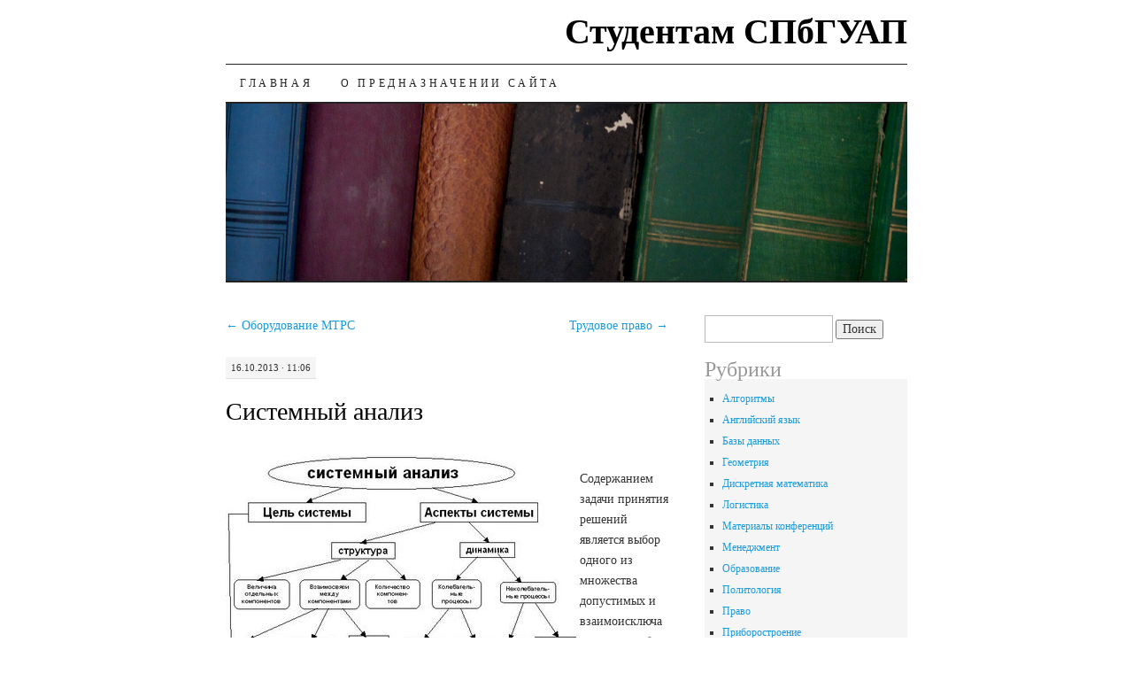

--- FILE ---
content_type: text/html; charset=UTF-8
request_url: http://sovspb.ru/sistemnyj-analiz.html
body_size: 9157
content:
<!DOCTYPE html>
<!--[if IE 7]>
<html id="ie7" lang="ru-RU">
<![endif]-->
<!--[if (gt IE 7) | (!IE)]><!-->
<html lang="ru-RU">
<!--<![endif]-->
<head>
<meta charset="UTF-8" />
<title>Системный анализ | Студентам СПбГУАП</title>
<link rel="profile" href="http://gmpg.org/xfn/11" />
<link rel="pingback" href="http://sovspb.ru/xmlrpc.php" />
<meta name='robots' content='max-image-preview:large' />
	<style>img:is([sizes="auto" i], [sizes^="auto," i]) { contain-intrinsic-size: 3000px 1500px }</style>
	<link rel="alternate" type="application/rss+xml" title="Студентам СПбГУАП &raquo; Лента" href="http://sovspb.ru/feed" />
<link rel="alternate" type="application/rss+xml" title="Студентам СПбГУАП &raquo; Лента комментариев" href="http://sovspb.ru/comments/feed" />
<script type="text/javascript">
/* <![CDATA[ */
window._wpemojiSettings = {"baseUrl":"https:\/\/s.w.org\/images\/core\/emoji\/15.0.3\/72x72\/","ext":".png","svgUrl":"https:\/\/s.w.org\/images\/core\/emoji\/15.0.3\/svg\/","svgExt":".svg","source":{"concatemoji":"http:\/\/sovspb.ru\/wp-includes\/js\/wp-emoji-release.min.js?ver=6.7.4"}};
/*! This file is auto-generated */
!function(i,n){var o,s,e;function c(e){try{var t={supportTests:e,timestamp:(new Date).valueOf()};sessionStorage.setItem(o,JSON.stringify(t))}catch(e){}}function p(e,t,n){e.clearRect(0,0,e.canvas.width,e.canvas.height),e.fillText(t,0,0);var t=new Uint32Array(e.getImageData(0,0,e.canvas.width,e.canvas.height).data),r=(e.clearRect(0,0,e.canvas.width,e.canvas.height),e.fillText(n,0,0),new Uint32Array(e.getImageData(0,0,e.canvas.width,e.canvas.height).data));return t.every(function(e,t){return e===r[t]})}function u(e,t,n){switch(t){case"flag":return n(e,"\ud83c\udff3\ufe0f\u200d\u26a7\ufe0f","\ud83c\udff3\ufe0f\u200b\u26a7\ufe0f")?!1:!n(e,"\ud83c\uddfa\ud83c\uddf3","\ud83c\uddfa\u200b\ud83c\uddf3")&&!n(e,"\ud83c\udff4\udb40\udc67\udb40\udc62\udb40\udc65\udb40\udc6e\udb40\udc67\udb40\udc7f","\ud83c\udff4\u200b\udb40\udc67\u200b\udb40\udc62\u200b\udb40\udc65\u200b\udb40\udc6e\u200b\udb40\udc67\u200b\udb40\udc7f");case"emoji":return!n(e,"\ud83d\udc26\u200d\u2b1b","\ud83d\udc26\u200b\u2b1b")}return!1}function f(e,t,n){var r="undefined"!=typeof WorkerGlobalScope&&self instanceof WorkerGlobalScope?new OffscreenCanvas(300,150):i.createElement("canvas"),a=r.getContext("2d",{willReadFrequently:!0}),o=(a.textBaseline="top",a.font="600 32px Arial",{});return e.forEach(function(e){o[e]=t(a,e,n)}),o}function t(e){var t=i.createElement("script");t.src=e,t.defer=!0,i.head.appendChild(t)}"undefined"!=typeof Promise&&(o="wpEmojiSettingsSupports",s=["flag","emoji"],n.supports={everything:!0,everythingExceptFlag:!0},e=new Promise(function(e){i.addEventListener("DOMContentLoaded",e,{once:!0})}),new Promise(function(t){var n=function(){try{var e=JSON.parse(sessionStorage.getItem(o));if("object"==typeof e&&"number"==typeof e.timestamp&&(new Date).valueOf()<e.timestamp+604800&&"object"==typeof e.supportTests)return e.supportTests}catch(e){}return null}();if(!n){if("undefined"!=typeof Worker&&"undefined"!=typeof OffscreenCanvas&&"undefined"!=typeof URL&&URL.createObjectURL&&"undefined"!=typeof Blob)try{var e="postMessage("+f.toString()+"("+[JSON.stringify(s),u.toString(),p.toString()].join(",")+"));",r=new Blob([e],{type:"text/javascript"}),a=new Worker(URL.createObjectURL(r),{name:"wpTestEmojiSupports"});return void(a.onmessage=function(e){c(n=e.data),a.terminate(),t(n)})}catch(e){}c(n=f(s,u,p))}t(n)}).then(function(e){for(var t in e)n.supports[t]=e[t],n.supports.everything=n.supports.everything&&n.supports[t],"flag"!==t&&(n.supports.everythingExceptFlag=n.supports.everythingExceptFlag&&n.supports[t]);n.supports.everythingExceptFlag=n.supports.everythingExceptFlag&&!n.supports.flag,n.DOMReady=!1,n.readyCallback=function(){n.DOMReady=!0}}).then(function(){return e}).then(function(){var e;n.supports.everything||(n.readyCallback(),(e=n.source||{}).concatemoji?t(e.concatemoji):e.wpemoji&&e.twemoji&&(t(e.twemoji),t(e.wpemoji)))}))}((window,document),window._wpemojiSettings);
/* ]]> */
</script>
<style id='wp-emoji-styles-inline-css' type='text/css'>

	img.wp-smiley, img.emoji {
		display: inline !important;
		border: none !important;
		box-shadow: none !important;
		height: 1em !important;
		width: 1em !important;
		margin: 0 0.07em !important;
		vertical-align: -0.1em !important;
		background: none !important;
		padding: 0 !important;
	}
</style>
<link rel='stylesheet' id='wp-block-library-css' href='http://sovspb.ru/wp-includes/css/dist/block-library/style.min.css?ver=6.7.4' type='text/css' media='all' />
<style id='classic-theme-styles-inline-css' type='text/css'>
/*! This file is auto-generated */
.wp-block-button__link{color:#fff;background-color:#32373c;border-radius:9999px;box-shadow:none;text-decoration:none;padding:calc(.667em + 2px) calc(1.333em + 2px);font-size:1.125em}.wp-block-file__button{background:#32373c;color:#fff;text-decoration:none}
</style>
<style id='global-styles-inline-css' type='text/css'>
:root{--wp--preset--aspect-ratio--square: 1;--wp--preset--aspect-ratio--4-3: 4/3;--wp--preset--aspect-ratio--3-4: 3/4;--wp--preset--aspect-ratio--3-2: 3/2;--wp--preset--aspect-ratio--2-3: 2/3;--wp--preset--aspect-ratio--16-9: 16/9;--wp--preset--aspect-ratio--9-16: 9/16;--wp--preset--color--black: #000000;--wp--preset--color--cyan-bluish-gray: #abb8c3;--wp--preset--color--white: #ffffff;--wp--preset--color--pale-pink: #f78da7;--wp--preset--color--vivid-red: #cf2e2e;--wp--preset--color--luminous-vivid-orange: #ff6900;--wp--preset--color--luminous-vivid-amber: #fcb900;--wp--preset--color--light-green-cyan: #7bdcb5;--wp--preset--color--vivid-green-cyan: #00d084;--wp--preset--color--pale-cyan-blue: #8ed1fc;--wp--preset--color--vivid-cyan-blue: #0693e3;--wp--preset--color--vivid-purple: #9b51e0;--wp--preset--gradient--vivid-cyan-blue-to-vivid-purple: linear-gradient(135deg,rgba(6,147,227,1) 0%,rgb(155,81,224) 100%);--wp--preset--gradient--light-green-cyan-to-vivid-green-cyan: linear-gradient(135deg,rgb(122,220,180) 0%,rgb(0,208,130) 100%);--wp--preset--gradient--luminous-vivid-amber-to-luminous-vivid-orange: linear-gradient(135deg,rgba(252,185,0,1) 0%,rgba(255,105,0,1) 100%);--wp--preset--gradient--luminous-vivid-orange-to-vivid-red: linear-gradient(135deg,rgba(255,105,0,1) 0%,rgb(207,46,46) 100%);--wp--preset--gradient--very-light-gray-to-cyan-bluish-gray: linear-gradient(135deg,rgb(238,238,238) 0%,rgb(169,184,195) 100%);--wp--preset--gradient--cool-to-warm-spectrum: linear-gradient(135deg,rgb(74,234,220) 0%,rgb(151,120,209) 20%,rgb(207,42,186) 40%,rgb(238,44,130) 60%,rgb(251,105,98) 80%,rgb(254,248,76) 100%);--wp--preset--gradient--blush-light-purple: linear-gradient(135deg,rgb(255,206,236) 0%,rgb(152,150,240) 100%);--wp--preset--gradient--blush-bordeaux: linear-gradient(135deg,rgb(254,205,165) 0%,rgb(254,45,45) 50%,rgb(107,0,62) 100%);--wp--preset--gradient--luminous-dusk: linear-gradient(135deg,rgb(255,203,112) 0%,rgb(199,81,192) 50%,rgb(65,88,208) 100%);--wp--preset--gradient--pale-ocean: linear-gradient(135deg,rgb(255,245,203) 0%,rgb(182,227,212) 50%,rgb(51,167,181) 100%);--wp--preset--gradient--electric-grass: linear-gradient(135deg,rgb(202,248,128) 0%,rgb(113,206,126) 100%);--wp--preset--gradient--midnight: linear-gradient(135deg,rgb(2,3,129) 0%,rgb(40,116,252) 100%);--wp--preset--font-size--small: 13px;--wp--preset--font-size--medium: 20px;--wp--preset--font-size--large: 36px;--wp--preset--font-size--x-large: 42px;--wp--preset--spacing--20: 0.44rem;--wp--preset--spacing--30: 0.67rem;--wp--preset--spacing--40: 1rem;--wp--preset--spacing--50: 1.5rem;--wp--preset--spacing--60: 2.25rem;--wp--preset--spacing--70: 3.38rem;--wp--preset--spacing--80: 5.06rem;--wp--preset--shadow--natural: 6px 6px 9px rgba(0, 0, 0, 0.2);--wp--preset--shadow--deep: 12px 12px 50px rgba(0, 0, 0, 0.4);--wp--preset--shadow--sharp: 6px 6px 0px rgba(0, 0, 0, 0.2);--wp--preset--shadow--outlined: 6px 6px 0px -3px rgba(255, 255, 255, 1), 6px 6px rgba(0, 0, 0, 1);--wp--preset--shadow--crisp: 6px 6px 0px rgba(0, 0, 0, 1);}:where(.is-layout-flex){gap: 0.5em;}:where(.is-layout-grid){gap: 0.5em;}body .is-layout-flex{display: flex;}.is-layout-flex{flex-wrap: wrap;align-items: center;}.is-layout-flex > :is(*, div){margin: 0;}body .is-layout-grid{display: grid;}.is-layout-grid > :is(*, div){margin: 0;}:where(.wp-block-columns.is-layout-flex){gap: 2em;}:where(.wp-block-columns.is-layout-grid){gap: 2em;}:where(.wp-block-post-template.is-layout-flex){gap: 1.25em;}:where(.wp-block-post-template.is-layout-grid){gap: 1.25em;}.has-black-color{color: var(--wp--preset--color--black) !important;}.has-cyan-bluish-gray-color{color: var(--wp--preset--color--cyan-bluish-gray) !important;}.has-white-color{color: var(--wp--preset--color--white) !important;}.has-pale-pink-color{color: var(--wp--preset--color--pale-pink) !important;}.has-vivid-red-color{color: var(--wp--preset--color--vivid-red) !important;}.has-luminous-vivid-orange-color{color: var(--wp--preset--color--luminous-vivid-orange) !important;}.has-luminous-vivid-amber-color{color: var(--wp--preset--color--luminous-vivid-amber) !important;}.has-light-green-cyan-color{color: var(--wp--preset--color--light-green-cyan) !important;}.has-vivid-green-cyan-color{color: var(--wp--preset--color--vivid-green-cyan) !important;}.has-pale-cyan-blue-color{color: var(--wp--preset--color--pale-cyan-blue) !important;}.has-vivid-cyan-blue-color{color: var(--wp--preset--color--vivid-cyan-blue) !important;}.has-vivid-purple-color{color: var(--wp--preset--color--vivid-purple) !important;}.has-black-background-color{background-color: var(--wp--preset--color--black) !important;}.has-cyan-bluish-gray-background-color{background-color: var(--wp--preset--color--cyan-bluish-gray) !important;}.has-white-background-color{background-color: var(--wp--preset--color--white) !important;}.has-pale-pink-background-color{background-color: var(--wp--preset--color--pale-pink) !important;}.has-vivid-red-background-color{background-color: var(--wp--preset--color--vivid-red) !important;}.has-luminous-vivid-orange-background-color{background-color: var(--wp--preset--color--luminous-vivid-orange) !important;}.has-luminous-vivid-amber-background-color{background-color: var(--wp--preset--color--luminous-vivid-amber) !important;}.has-light-green-cyan-background-color{background-color: var(--wp--preset--color--light-green-cyan) !important;}.has-vivid-green-cyan-background-color{background-color: var(--wp--preset--color--vivid-green-cyan) !important;}.has-pale-cyan-blue-background-color{background-color: var(--wp--preset--color--pale-cyan-blue) !important;}.has-vivid-cyan-blue-background-color{background-color: var(--wp--preset--color--vivid-cyan-blue) !important;}.has-vivid-purple-background-color{background-color: var(--wp--preset--color--vivid-purple) !important;}.has-black-border-color{border-color: var(--wp--preset--color--black) !important;}.has-cyan-bluish-gray-border-color{border-color: var(--wp--preset--color--cyan-bluish-gray) !important;}.has-white-border-color{border-color: var(--wp--preset--color--white) !important;}.has-pale-pink-border-color{border-color: var(--wp--preset--color--pale-pink) !important;}.has-vivid-red-border-color{border-color: var(--wp--preset--color--vivid-red) !important;}.has-luminous-vivid-orange-border-color{border-color: var(--wp--preset--color--luminous-vivid-orange) !important;}.has-luminous-vivid-amber-border-color{border-color: var(--wp--preset--color--luminous-vivid-amber) !important;}.has-light-green-cyan-border-color{border-color: var(--wp--preset--color--light-green-cyan) !important;}.has-vivid-green-cyan-border-color{border-color: var(--wp--preset--color--vivid-green-cyan) !important;}.has-pale-cyan-blue-border-color{border-color: var(--wp--preset--color--pale-cyan-blue) !important;}.has-vivid-cyan-blue-border-color{border-color: var(--wp--preset--color--vivid-cyan-blue) !important;}.has-vivid-purple-border-color{border-color: var(--wp--preset--color--vivid-purple) !important;}.has-vivid-cyan-blue-to-vivid-purple-gradient-background{background: var(--wp--preset--gradient--vivid-cyan-blue-to-vivid-purple) !important;}.has-light-green-cyan-to-vivid-green-cyan-gradient-background{background: var(--wp--preset--gradient--light-green-cyan-to-vivid-green-cyan) !important;}.has-luminous-vivid-amber-to-luminous-vivid-orange-gradient-background{background: var(--wp--preset--gradient--luminous-vivid-amber-to-luminous-vivid-orange) !important;}.has-luminous-vivid-orange-to-vivid-red-gradient-background{background: var(--wp--preset--gradient--luminous-vivid-orange-to-vivid-red) !important;}.has-very-light-gray-to-cyan-bluish-gray-gradient-background{background: var(--wp--preset--gradient--very-light-gray-to-cyan-bluish-gray) !important;}.has-cool-to-warm-spectrum-gradient-background{background: var(--wp--preset--gradient--cool-to-warm-spectrum) !important;}.has-blush-light-purple-gradient-background{background: var(--wp--preset--gradient--blush-light-purple) !important;}.has-blush-bordeaux-gradient-background{background: var(--wp--preset--gradient--blush-bordeaux) !important;}.has-luminous-dusk-gradient-background{background: var(--wp--preset--gradient--luminous-dusk) !important;}.has-pale-ocean-gradient-background{background: var(--wp--preset--gradient--pale-ocean) !important;}.has-electric-grass-gradient-background{background: var(--wp--preset--gradient--electric-grass) !important;}.has-midnight-gradient-background{background: var(--wp--preset--gradient--midnight) !important;}.has-small-font-size{font-size: var(--wp--preset--font-size--small) !important;}.has-medium-font-size{font-size: var(--wp--preset--font-size--medium) !important;}.has-large-font-size{font-size: var(--wp--preset--font-size--large) !important;}.has-x-large-font-size{font-size: var(--wp--preset--font-size--x-large) !important;}
:where(.wp-block-post-template.is-layout-flex){gap: 1.25em;}:where(.wp-block-post-template.is-layout-grid){gap: 1.25em;}
:where(.wp-block-columns.is-layout-flex){gap: 2em;}:where(.wp-block-columns.is-layout-grid){gap: 2em;}
:root :where(.wp-block-pullquote){font-size: 1.5em;line-height: 1.6;}
</style>
<link rel='stylesheet' id='pilcrow-css' href='http://sovspb.ru/wp-content/themes/pilcrow/style.css?ver=6.7.4' type='text/css' media='all' />
<script type="text/javascript" src="http://sovspb.ru/wp-includes/js/jquery/jquery.min.js?ver=3.7.1" id="jquery-core-js"></script>
<script type="text/javascript" src="http://sovspb.ru/wp-includes/js/jquery/jquery-migrate.min.js?ver=3.4.1" id="jquery-migrate-js"></script>
<link rel="https://api.w.org/" href="http://sovspb.ru/wp-json/" /><link rel="alternate" title="JSON" type="application/json" href="http://sovspb.ru/wp-json/wp/v2/posts/833" /><link rel="EditURI" type="application/rsd+xml" title="RSD" href="http://sovspb.ru/xmlrpc.php?rsd" />
<meta name="generator" content="WordPress 6.7.4" />
<link rel="canonical" href="http://sovspb.ru/sistemnyj-analiz.html" />
<link rel='shortlink' href='http://sovspb.ru/?p=833' />
<link rel="alternate" title="oEmbed (JSON)" type="application/json+oembed" href="http://sovspb.ru/wp-json/oembed/1.0/embed?url=http%3A%2F%2Fsovspb.ru%2Fsistemnyj-analiz.html" />
<link rel="alternate" title="oEmbed (XML)" type="text/xml+oembed" href="http://sovspb.ru/wp-json/oembed/1.0/embed?url=http%3A%2F%2Fsovspb.ru%2Fsistemnyj-analiz.html&#038;format=xml" />
</head>

<body class="post-template-default single single-post postid-833 single-format-standard two-column content-sidebar color-light">
<div id="container" class="hfeed">
	<div id="page" class="blog">
		<div id="header">
						<div id="site-title">
				<span>
					<a href="http://sovspb.ru/" title="Студентам СПбГУАП" rel="home">Студентам СПбГУАП</a>
				</span>
			</div>

			<div id="nav" role="navigation">
			  				<div class="skip-link screen-reader-text"><a href="#content" title="Skip to content">Skip to content</a></div>
								<div class="menu"><ul>
<li ><a href="http://sovspb.ru/">Главная</a></li><li class="page_item page-item-2"><a href="http://sovspb.ru/o-prednaznachenii-sayta">О предназначении сайта</a></li>
</ul></div>
			</div><!-- #nav -->

			<div id="pic">
				<a href="http://sovspb.ru/" rel="home">
										<img src="http://sovspb.ru/wp-content/themes/pilcrow/images/headers/books.jpg" width="770" height="200" alt="" />
								</a>
			</div><!-- #pic -->
		</div><!-- #header -->

		<div id="content-box">

<div id="content-container">
	<div id="content" role="main">

	
<div id="nav-above" class="navigation">
	<div class="nav-previous"><a href="http://sovspb.ru/oborudovanie-mtrs.html" rel="prev"><span class="meta-nav">&larr;</span> Оборудование МТРС</a></div>
	<div class="nav-next"><a href="http://sovspb.ru/trudovoe-pravo.html" rel="next">Трудовое право <span class="meta-nav">&rarr;</span></a></div>
</div><!-- #nav-above -->

<div id="post-833" class="post-833 post type-post status-publish format-standard hentry category-programmirovanie">
	<div class="entry-meta">

		16.10.2013 &middot; 11:06	</div><!-- .entry-meta -->

	<h1 class="entry-title"><a href="http://sovspb.ru/sistemnyj-analiz.html" rel="bookmark">Системный анализ</a></h1>
	<div class="entry entry-content">
		<p><img fetchpriority="high" decoding="async" align="left" src="http://sovspb.ru/wp-content/uploads/sistemnyj-analiz_1.jpg" width="400" height="281" alt="Системный анализ" title="Системный анализ"><DIV>  <P>Содержанием задачи принятия решений является выбор одного из множества допустимых и взаимоисключающих способов действий (альтернатив), который признается наилучшим для достижения одной или<BR>нескольких целей. Множество допустимых альтернатив представляет<BR>собой совокупность тех решений, которые удовлетворяют ограничениям и рассматриваются как средство достижения желаемого результата (цели).</P>  <P>Действующим элементом, производящим выбор, является лицо принимающее решение (ЛПР) (в качестве ЛПР) может выступать группа лиц), что определяет субъективизм решения задачи.</P>  <P>Допустим, что ЛПР имеет обобщенное представление об альтернативах, достаточное для выбора наиболее предпочтительной. Такая простая задача не является предметом рассмотрения теории принятия решений. В теории рассматривается такая проблемная ситуация, которая требует анализа альтернатив с разных точек зрения. При этом оценка качества альтернатив требует определения набора характеристик, способа их оценки, методов сведения показателей в единое целое. Основным источником информации для оценки альтернатив являются экспер-ты-специалисты в данной области. В отличии от ЛПР эксперты не несут ответственность за принимаемое решение.</P>  <P>Разнообразие методов принятия решений, использование вычисли-тельных средств часто делает необходимым привлечение еще одного специалиста, который выступает в роли консультанта по методам принятия решений и их программной поддержке. Таким образом, в общем случае, определяются функциональные обязанности для трех лиц, участвующих в процессе решения задачи: ЛПР, эксперта и консультанта.</P>  <P>Относительно любой пары альтернатив (<EM>х,y</EM>) может быть справедливо одно из следующих утверждений:</P>  <UL>  <LI><EM>x</EM> и <EM>y</EM> несравнимы;  <LI><EM>x</EM> предпочтительнее <EM>y</EM> ();  <LI><EM>у</EM> предпочтительнее <EM>х</EM> ();  <LI><EM>x</EM> и <EM>y</EM> эквимлентны (~). </LI></UL>  <P>Попарное сравнение, выполненное для всех элементов множества</P>  <P>альтернатив <EM>X</EM>, формально может быть описано с помощью бинарного<BR>отношения.</P>  <P>Бинарным отношением R на множестве <EM>Х</EM> называется множество</P>  <P>упорядоченных пар (<EM>x,y</EM>), где &nbsp;(R является подмножеством декартового произведения <EM>X × Х</EM> ). Если , то будем пи-</P>  <P>писать <EM>х R у</EM> и говорить, что <EM>х</EM> находится в отношении <EM>R</EM> с <EM>y</EM></P>  <P>Для описания бинарного отношения можно использовать следующие<BR>способы выделения некоторой совокупности пар <EM>R</EM> из множества</P>  <P>всех возможных пар <EM>X </EM>&nbsp;× <EM>Х</EM>:</P>  <P>&#8212; перечисление всех пар, входящих в <EM>R</EM>;</P>  <P>&#8212; матрица отношения <EM>А(R)</EM>, элемент которой <EM>a<SUB>ij</SUB></EM> = 1, если<BR>пара <EM>(х<SUB>i </SUB>, x<SUB>j</SUB> )</EM><EM>ÎR</EM> и равен 0 в противном случае;</P>  <P>&#8212; граф отношения <EM>G</EM>(<EM>R</EM>) = (<EM>X</EM>,<EM>U</EM>), вершинам которого поставлены во взаимно однозначное соответствие элементы </P></DIV></p>
	</div><!-- .entry-content -->

	<div class="entry-links">
		<p class="comment-number"><span>Комментарии<span class="screen-reader-text"> к записи Системный анализ</span> отключены</span></p>

					<p class="entry-categories tagged">Filed under <a href="http://sovspb.ru/category/programmirovanie" rel="category tag">Программирование</a></p>
			<p class="entry-tags tagged"></p>
			</div><!-- .entry-links -->

</div><!-- #post-## -->

<div id="nav-below" class="navigation">
	<div class="nav-previous"><a href="http://sovspb.ru/oborudovanie-mtrs.html" rel="prev"><span class="meta-nav">&larr;</span> Оборудование МТРС</a></div>
	<div class="nav-next"><a href="http://sovspb.ru/trudovoe-pravo.html" rel="next">Трудовое право <span class="meta-nav">&rarr;</span></a></div>
</div><!-- #nav-below -->


<div id="comments">

			<p class="nocomments">Comments are closed.</p>
		
	
	
</div><!-- #comments -->

	</div><!-- #content -->
</div><!-- #container -->


	<div id="sidebar" class="widget-area" role="complementary">
				<ul class="xoxo sidebar-list">

			<li id="search-2" class="widget widget_search"><form role="search" method="get" id="searchform" class="searchform" action="http://sovspb.ru/">
				<div>
					<label class="screen-reader-text" for="s">Найти:</label>
					<input type="text" value="" name="s" id="s" />
					<input type="submit" id="searchsubmit" value="Поиск" />
				</div>
			</form></li><li id="categories-2" class="widget widget_categories"><h3 class="widget-title">Рубрики</h3>
			<ul>
					<li class="cat-item cat-item-2"><a href="http://sovspb.ru/category/algoritmy">Алгоритмы</a>
</li>
	<li class="cat-item cat-item-3"><a href="http://sovspb.ru/category/anglijskij-jazyk">Английский язык</a>
</li>
	<li class="cat-item cat-item-4"><a href="http://sovspb.ru/category/bazy-dannyh">Базы данных</a>
</li>
	<li class="cat-item cat-item-5"><a href="http://sovspb.ru/category/geometrija">Геометрия</a>
</li>
	<li class="cat-item cat-item-6"><a href="http://sovspb.ru/category/diskretnaja-matematika">Дискретная математика</a>
</li>
	<li class="cat-item cat-item-7"><a href="http://sovspb.ru/category/logistika">Логистика</a>
</li>
	<li class="cat-item cat-item-8"><a href="http://sovspb.ru/category/materialy-konferencij">Материалы конференций</a>
</li>
	<li class="cat-item cat-item-9"><a href="http://sovspb.ru/category/menedzhment">Менеджмент</a>
</li>
	<li class="cat-item cat-item-10"><a href="http://sovspb.ru/category/obrazovanie">Образование</a>
</li>
	<li class="cat-item cat-item-11"><a href="http://sovspb.ru/category/politologija">Политология</a>
</li>
	<li class="cat-item cat-item-12"><a href="http://sovspb.ru/category/pravo">Право</a>
</li>
	<li class="cat-item cat-item-13"><a href="http://sovspb.ru/category/priborostroenie">Приборостроение</a>
</li>
	<li class="cat-item cat-item-14"><a href="http://sovspb.ru/category/primery-rabot-i-issledovanija">Примеры работ и исследования</a>
</li>
	<li class="cat-item cat-item-15"><a href="http://sovspb.ru/category/programmirovanie">Программирование</a>
</li>
	<li class="cat-item cat-item-16"><a href="http://sovspb.ru/category/proektirovanie">Проектирование</a>
</li>
	<li class="cat-item cat-item-17"><a href="http://sovspb.ru/category/psihologija">Психология</a>
</li>
	<li class="cat-item cat-item-18"><a href="http://sovspb.ru/category/raznoe">Разное</a>
</li>
	<li class="cat-item cat-item-19"><a href="http://sovspb.ru/category/servis">Сервис</a>
</li>
	<li class="cat-item cat-item-20"><a href="http://sovspb.ru/category/ugolovnoe-pravo">Уголовное право</a>
</li>
	<li class="cat-item cat-item-21"><a href="http://sovspb.ru/category/upravlenie-proektami">Управление проектами</a>
</li>
	<li class="cat-item cat-item-22"><a href="http://sovspb.ru/category/fizika">Физика</a>
</li>
	<li class="cat-item cat-item-23"><a href="http://sovspb.ru/category/filosofija">Философия</a>
</li>
	<li class="cat-item cat-item-24"><a href="http://sovspb.ru/category/jekonomika">Экономика</a>
</li>
	<li class="cat-item cat-item-25"><a href="http://sovspb.ru/category/jelektronika-i-jelektrotehnika">Электроника и электротехника</a>
</li>
			</ul>

			</li>
		<li id="recent-posts-2" class="widget widget_recent_entries">
		<h3 class="widget-title">Свежие записи</h3>
		<ul>
											<li>
					<a href="http://sovspb.ru/aktualnye-problemy-juridicheskoj-nauki-i-praktiki.html">Актуальные проблемы юридической науки и практики</a>
									</li>
											<li>
					<a href="http://sovspb.ru/diagnostika-plazmy-zondami-provodimosti.html">Диагностика плазмы зондами проводимости</a>
									</li>
											<li>
					<a href="http://sovspb.ru/o-prednaznachenii-sajta.html">О предназначении сайта</a>
									</li>
											<li>
					<a href="http://sovspb.ru/metodicheskie-ukazanija-po-rabote-s-subd-ms-access.html">Методические указания по работе с СУБД MS ACCESS</a>
									</li>
											<li>
					<a href="http://sovspb.ru/rabota-v-programme-p-cad-2000.html">Работа в программе P-CAD 2000</a>
									</li>
					</ul>

		</li><li id="archives-2" class="widget widget_archive"><h3 class="widget-title">Архивы</h3>
			<ul>
					<li><a href='http://sovspb.ru/2015/09'>Сентябрь 2015</a></li>
	<li><a href='http://sovspb.ru/2015/08'>Август 2015</a></li>
	<li><a href='http://sovspb.ru/2015/07'>Июль 2015</a></li>
	<li><a href='http://sovspb.ru/2015/06'>Июнь 2015</a></li>
	<li><a href='http://sovspb.ru/2015/05'>Май 2015</a></li>
	<li><a href='http://sovspb.ru/2015/04'>Апрель 2015</a></li>
	<li><a href='http://sovspb.ru/2015/03'>Март 2015</a></li>
	<li><a href='http://sovspb.ru/2015/02'>Февраль 2015</a></li>
	<li><a href='http://sovspb.ru/2015/01'>Январь 2015</a></li>
	<li><a href='http://sovspb.ru/2014/12'>Декабрь 2014</a></li>
	<li><a href='http://sovspb.ru/2014/11'>Ноябрь 2014</a></li>
	<li><a href='http://sovspb.ru/2014/10'>Октябрь 2014</a></li>
	<li><a href='http://sovspb.ru/2014/09'>Сентябрь 2014</a></li>
	<li><a href='http://sovspb.ru/2014/08'>Август 2014</a></li>
	<li><a href='http://sovspb.ru/2014/07'>Июль 2014</a></li>
	<li><a href='http://sovspb.ru/2014/06'>Июнь 2014</a></li>
	<li><a href='http://sovspb.ru/2014/05'>Май 2014</a></li>
	<li><a href='http://sovspb.ru/2014/04'>Апрель 2014</a></li>
	<li><a href='http://sovspb.ru/2014/03'>Март 2014</a></li>
	<li><a href='http://sovspb.ru/2014/02'>Февраль 2014</a></li>
	<li><a href='http://sovspb.ru/2014/01'>Январь 2014</a></li>
	<li><a href='http://sovspb.ru/2013/12'>Декабрь 2013</a></li>
	<li><a href='http://sovspb.ru/2013/11'>Ноябрь 2013</a></li>
	<li><a href='http://sovspb.ru/2013/10'>Октябрь 2013</a></li>
	<li><a href='http://sovspb.ru/2013/09'>Сентябрь 2013</a></li>
	<li><a href='http://sovspb.ru/2013/08'>Август 2013</a></li>
			</ul>

			</li><li id="text-2" class="widget widget_text">			<div class="textwidget"><!--LiveInternet counter--><script type="text/javascript">
document.write("<a href='//www.liveinternet.ru/click' "+
"target=_blank><img src='//counter.yadro.ru/hit?t44.6;r"+
escape(document.referrer)+((typeof(screen)=="undefined")?"":
";s"+screen.width+"*"+screen.height+"*"+(screen.colorDepth?
screen.colorDepth:screen.pixelDepth))+";u"+escape(document.URL)+
";"+Math.random()+
"' alt='' title='LiveInternet' "+
"border='0' width='31' height='31'><\/a>")
</script><!--/LiveInternet-->
</div>
		</li>		</ul>
	</div><!-- #sidebar .widget-area -->

	
		</div><!-- #content-box -->

		<div id="footer" role="contentinfo">
			<div id="colophon">

				
				<div id="site-info">
					<a href="http://sovspb.ru/" title="Студентам СПбГУАП" rel="home">Студентам СПбГУАП</a> &middot; Учебные материалы и пособия для студентов СПбГУАП				</div><!-- #site-info -->

				<div id="site-generator">
					<a href="http://wordpress.org/" title="A Semantic Personal Publishing Platform" rel="generator">Proudly powered by WordPress</a>
					&middot;
					Theme: Pilcrow by <a href="http://automattic.com/" rel="designer">Automattic</a>.				</div><!-- #site-generator -->

			</div><!-- #colophon -->
		</div><!-- #footer -->
	</div><!-- #page .blog -->
</div><!-- #container -->


 <script id="cache-master-plugin"> var cache_master = '{"before":{"now":"2026-01-24 16:40:58","memory_usage":3.8941,"sql_queries":26,"page_generation_time":"0,163"}}'; var scm_report = JSON.parse(cache_master); var scm_text_cache_status = ""; var scm_text_memory_usage = ""; var scm_text_sql_queries = ""; var scm_text_page_generation_time = ""; if ("before" in scm_report) { scm_text_cache_status = "No"; scm_text_memory_usage = scm_report["before"]["memory_usage"]; scm_text_sql_queries = scm_report["before"]["sql_queries"]; scm_text_page_generation_time = scm_report["before"]["page_generation_time"]; } if ("after" in scm_report) { scm_text_cache_status = "Yes"; scm_text_memory_usage = scm_report["after"]["memory_usage"]; scm_text_sql_queries = scm_report["after"]["sql_queries"]; scm_text_page_generation_time = scm_report["after"]["page_generation_time"]; } (function($) { $(function() { $(".scm-field-cache-status").html(scm_text_cache_status); $(".scm-field-memory-usage").html(scm_text_memory_usage); $(".scm-field-sql-queries").html(scm_text_sql_queries); $(".scm-field-page-generation-time").html(scm_text_page_generation_time); $(".cache-master-benchmark-report").attr("style", ""); $(".cache-master-plugin-widget-wrapper").attr("style", ""); }); })(jQuery); </script> 
</body>
</html>
